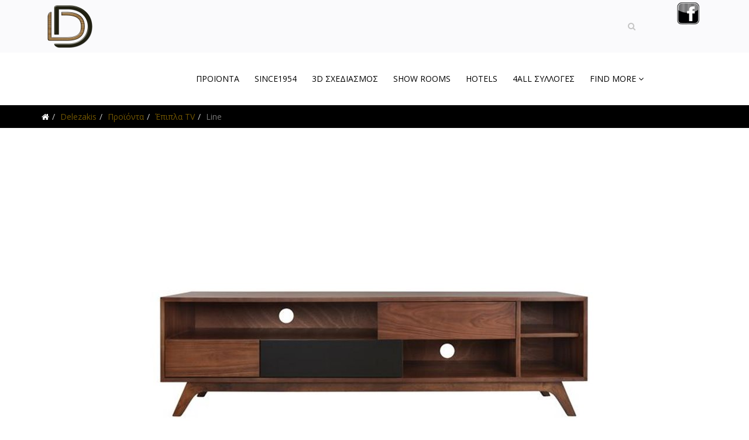

--- FILE ---
content_type: text/html; charset=utf-8
request_url: https://www.delezakis.gr/proionta-delezakis/epipla-tv/929-line
body_size: 58376
content:
<!DOCTYPE html>
<html xmlns="http://www.w3.org/1999/xhtml" xml:lang="el-gr" lang="el-gr" dir="ltr">
    <head>
        <meta http-equiv="X-UA-Compatible" content="IE=edge">
            <meta name="viewport" content="width=device-width, initial-scale=1">
                                <!-- head -->
                <base href="https://www.delezakis.gr/proionta-delezakis/epipla-tv/929-line" />
	<meta http-equiv="content-type" content="text/html; charset=utf-8" />
	<meta name="keywords" content="επιπλα σπιτιου οικονομικα, φθηνα λαμια, θεσσαλονικη προσφορες, lamia, stock, αθηνα, Δελαζακης, γραφείο, τραπεζαρίες, καναπέδες, μπουφέδες" />
	<meta name="rights" content="All Rights Reserved, Δελεζάκης Έπιλα" />
	<meta name="author" content="Super User" />
	<meta name="description" content="DELEZAKISfurniture1954 θέτει νέα πρότυπα στον κόσμο της διακόσμησης με ένα διακριτικό και προσωπικό ύφος, που αποτελεί την επιτομή της πολυτελούς διαβίωσης!" />
	<meta name="generator" content="Joomla! - Open Source Content Management" />
	<title>Line</title>
	<link href="/images/favicon.png" rel="shortcut icon" type="image/vnd.microsoft.icon" />
	<link href="https://www.delezakis.gr/component/search/?Itemid=728&amp;catid=114&amp;id=929&amp;format=opensearch" rel="search" title="Αναζήτηση Delezakis" type="application/opensearchdescription+xml" />
	<link href="https://cdn.jsdelivr.net/gh/fancyapps/fancybox@3.5.7/dist/jquery.fancybox.min.css" rel="stylesheet" type="text/css" />
	<link href="/plugins/content/jw_sig/jw_sig/tmpl/Classic/css/template.css?v=4.2" rel="stylesheet" type="text/css" />
	<link href="//fonts.googleapis.com/css?family=Open+Sans:300,300italic,regular,italic,600,600italic,700,700italic,800,800italic&amp;subset=latin" rel="stylesheet" type="text/css" />
	<link href="/templates/shaper_spectrum/css/bootstrap.min.css" rel="stylesheet" type="text/css" />
	<link href="/templates/shaper_spectrum/css/font-awesome.min.css" rel="stylesheet" type="text/css" />
	<link href="/templates/shaper_spectrum/css/legacy.css" rel="stylesheet" type="text/css" />
	<link href="/templates/shaper_spectrum/css/template.css" rel="stylesheet" type="text/css" />
	<link href="/templates/shaper_spectrum/css/presets/preset2.css" rel="stylesheet" class="preset" type="text/css" />
	<link href="/templates/shaper_spectrum/css/frontend-edit.css" rel="stylesheet" type="text/css" />
	<link href="/components/com_sppagebuilder/assets/css/animate.min.css" rel="stylesheet" type="text/css" />
	<link href="/components/com_sppagebuilder/assets/css/sppagebuilder.css" rel="stylesheet" type="text/css" />
	<link href="https://www.delezakis.gr/modules/mod_bt_contentslider/tmpl/css/btcontentslider.css" rel="stylesheet" type="text/css" />
	<style type="text/css">
body{font-family:Open Sans, sans-serif; font-size:14px; font-weight:normal; }h1{font-family:Open Sans, sans-serif; font-size:60px; font-weight:800; }h2{font-family:Open Sans, sans-serif; font-size:20px; font-weight:normal; }h3{font-family:Open Sans, sans-serif; font-size:20px; font-weight:normal; }h4{font-family:Open Sans, sans-serif; font-size:18px; font-weight:normal; }h5{font-family:Open Sans, sans-serif; font-size:16px; font-weight:normal; }.sp-megamenu-parent >li >a, .sp-megamenu-parent >li >span {
    color: #000000;
}
img {
    display: initial;
    max-width: 100%;
    height: auto;
}
#sp-bottom ul >li a {
    margin-right: 20px;
}
.sppb-slide-item-bg.sppb-slideshow-fullwidth-item-bg {
    padding-top: 280px;
    padding-bottom: 200px;
    height: 799px;
}
.sp-megamenu-parent >li >a, .sp-megamenu-parent >li >span {
    padding: 0 13px;
}
.sp-page-title {
    background-attachment: inherit;
}
.sp-page-title h2, .sp-page-title h3 {
    color: #9e9e9e;
}
div#n2-ss-9 .n2-style-4971f8a88e54465a00acfba60403b891-heading-active.n2-active {
    background: #f7c800;
}
#sp-bottom {
    padding: 25px 0px;
}
#sp-main-body {
    padding: 1px 0;
}
.breadcrumb {
    padding: 8px 1px;
    margin-bottom: 0px;
    margin-top: 0px;
    list-style: none;
    background-color: #000000;
    border-radius: 0px;
}
.view-category #sp-component, .view-article #sp-component {
    padding-right: 0px;
}
.bt-cs .bt-inner {
    padding: 0 5px;
}
.sp-module .sp-module-title {
    margin: 0 0 10px;
padding-top: 11px;
    font-size: 14px;
    font-weight: bold;
    text-transform: uppercase;
    line-height: 1;
}
.bt-cs .bt-inner .bt-title {
    color: #e0b600;
    text-transform: none;
}
.entry-header h2 {
    font-size: 25px;
    font-weight: normal;
}
.formResponsive input[type="submit"], .formResponsive button[type="submit"] {
    background-color: #f7c800;
    background-image: -ms-linear-gradient(top, #0088cc, #0055cc);
    background-image: -webkit-gradient(linear, 0 0, 0 100%, from(#0088cc), to(#0055cc));
    background-image: -webkit-linear-gradient(top, #f7c800, #f7c800);
    background-image: -o-linear-gradient(top, #0088cc, #0055cc);
    background-image: -moz-linear-gradient(top, #0088cc, #0055cc);
    background-image: linear-gradient(top, #0088cc, #0055cc);
    background-repeat: repeat-x;
    border-color: #0055cc #0055cc #003580;
    border-color: rgba(0, 0, 0, 0.1) rgba(0, 0, 0, 0.1) rgba(0, 0, 0, 0.25);
    filter: progid:dximagetransform.microsoft.gradient(startColorstr='#0088cc', endColorstr='#0055cc', GradientType=0);
    filter: progid:dximagetransform.microsoft.gradient(enabled=false);
    color: #ffffff;
    text-shadow: 0 -1px 0 rgba(0, 0, 0, 0.25);
}
.view-category #sp-main-body, .view-article #sp-main-body {
    padding-top: 25px;
}
hr {
    border-top: 1px solid #bcbcbc;
}
.view-article .sp-page-builder{
font-size: 14px
}
.sppb-carousel-arrow .fa-chevron-right {
    right: 50%;
    margin-right: -10px;
    color: #f8ce1e;
}
.sppb-carousel-arrow .fa-chevron-left {
    left: 50%;
    margin-left: -10px;
    color: #f8ce1e;
}
.sppb-carousel-indicators .active {
    margin: 0;
    width: 12px;
    height: 12px;
    background-color: #f7c907;
}
.sppb-carousel-indicators li {
    display: inline-block;
    width: 10px;
    height: 10px;
    margin: 1px;
    text-indent: -999px;
    border: 1px solid #f7c907;
    border-radius: 10px;
    cursor: pointer;
    background-color: #000 \9;
    background-color: rgba(0, 0, 0, 0);
}
.sp-megamenu-parent >li >a, .sp-megamenu-parent >li >span {
    font-weight: 500;
}
h1 {
    font-family: Open Sans, sans-serif;
    font-size: 30px;
    font-weight: 500;
}
@media screen and (max-width: 991px) {
.sp-module-content > .custom >p{display:none;}
#sp-menu{position:absolute!important;top: 0px;
    right: 10px;}
}@media (min-width: 1400px) {
.container {
max-width: 1140px;
}
}#sp-breadcrumbs{ background-color:#000000;color:#ffffff; }#sp-read-more{ background-color:#fafafc; }#sp-bottom{ background-color:#ffffff;color:#000000;padding:75px 0px; }#sp-bottom a{color:#292929;}#sp-footer{ background-color:#000000;color:#ffffff; }#btcontentslider135 .bt_handles{top: 0px !important;right: 5px !important}
		@media screen and (max-width: 480px){.bt-cs .bt-row{width:100%!important;}}
	</style>
	<script type="application/json" class="joomla-script-options new">{"csrf.token":"b064c218cd35a1bbfab87319e09aba2b","system.paths":{"root":"","base":""}}</script>
	<script src="/media/system/js/mootools-core.js?3543cec2c4d21e780c2c712820dbcb42" type="text/javascript"></script>
	<script src="/media/system/js/core.js?3543cec2c4d21e780c2c712820dbcb42" type="text/javascript"></script>
	<script src="/media/jui/js/jquery.min.js?3543cec2c4d21e780c2c712820dbcb42" type="text/javascript"></script>
	<script src="/media/jui/js/jquery-noconflict.js?3543cec2c4d21e780c2c712820dbcb42" type="text/javascript"></script>
	<script src="/media/jui/js/jquery-migrate.min.js?3543cec2c4d21e780c2c712820dbcb42" type="text/javascript"></script>
	<script src="https://cdn.jsdelivr.net/gh/fancyapps/fancybox@3.5.7/dist/jquery.fancybox.min.js" type="text/javascript"></script>
	<script src="/media/system/js/caption.js?3543cec2c4d21e780c2c712820dbcb42" type="text/javascript"></script>
	<script src="/templates/shaper_spectrum/js/bootstrap.min.js" type="text/javascript"></script>
	<script src="/templates/shaper_spectrum/js/jquery.sticky.js" type="text/javascript"></script>
	<script src="/templates/shaper_spectrum/js/main.js" type="text/javascript"></script>
	<script src="/templates/shaper_spectrum/js/frontend-edit.js" type="text/javascript"></script>
	<script src="/components/com_sppagebuilder/assets/js/jquery.parallax.js" type="text/javascript"></script>
	<script src="/components/com_sppagebuilder/assets/js/sppagebuilder.js" type="text/javascript"></script>
	<script src="https://www.delezakis.gr/modules/mod_bt_contentslider/tmpl/js/slides.js" type="text/javascript"></script>
	<script src="https://www.delezakis.gr/modules/mod_bt_contentslider/tmpl/js/default.js" type="text/javascript"></script>
	<script src="https://www.delezakis.gr/modules/mod_bt_contentslider/tmpl/js/jquery.easing.1.3.js" type="text/javascript"></script>
	<script type="text/javascript">

        (function($) {
            $(document).ready(function() {
                $.fancybox.defaults.i18n.en = {
                    CLOSE: 'Close',
                    NEXT: 'Next',
                    PREV: 'Previous',
                    ERROR: 'The requested content cannot be loaded.<br/>Please try again later.',
                    PLAY_START: 'Start slideshow',
                    PLAY_STOP: 'Pause slideshow',
                    FULL_SCREEN: 'Full screen',
                    THUMBS: 'Thumbnails',
                    DOWNLOAD: 'Download',
                    SHARE: 'Share',
                    ZOOM: 'Zoom'
                };
                $.fancybox.defaults.lang = 'en';
                $('a.fancybox-gallery').fancybox({
                    buttons: [
                        'slideShow',
                        'fullScreen',
                        'thumbs',
                        'share',
                        'download',
                        //'zoom',
                        'close'
                    ],
                    beforeShow: function(instance, current) {
                        if (current.type === 'image') {
                            var title = current.opts.$orig.attr('title');
                            current.opts.caption = (title.length ? '<b class="fancyboxCounter">Image ' + (current.index + 1) + ' of ' + instance.group.length + '</b>' + ' | ' + title : '');
                        }
                    }
                });
            });
        })(jQuery);
    jQuery(window).on('load',  function() {
				new JCaption('img.caption');
			});
var sp_preloader = '0';

var sp_gotop = '0';

var sp_offanimation = 'default';
jQuery(document).ready(function($){'use strict';
				$( '#sppb-addon-1550050263323' + ' .sppb-addon-accordion .sppb-panel-heading').removeClass('active');
				$( '#sppb-addon-1550050263323' + ' .sppb-addon-accordion .sppb-panel-collapse').hide();
			});jQuery(document).ready(function($){'use strict';
				$( '#sppb-addon-1525498499248' + ' .sppb-addon-accordion .sppb-panel-heading').removeClass('active');
				$( '#sppb-addon-1525498499248' + ' .sppb-addon-accordion .sppb-panel-collapse').hide();
			});
	</script>
	<meta property="og:url" content="https://www.delezakis.gr/proionta-delezakis/epipla-tv/929-line" />
	<meta property="og:type" content="article" />
	<meta property="og:title" content="Line" />
	<meta property="og:description" content="" />
	<meta property="og:image" content="https://www.delezakis.gr/images/proionta/epipla-tv/line/1-line-delezakis.jpg" />
	<meta property="og:image:width" content="600" />
	<meta property="og:image:height" content="315" />

                <!-- Global site tag (gtag.js) - Google Analytics -->
<script async src="https://www.googletagmanager.com/gtag/js?id=UA-96661478-2"></script>
<script>
  window.dataLayer = window.dataLayer || [];
  function gtag(){dataLayer.push(arguments);}
  gtag('js', new Date());

  gtag('config', 'UA-96661478-2');
</script>

                </head>
                <body class="site com-content view-article no-layout no-task itemid-728 el-gr ltr  sticky-header layout-fluid off-canvas-menu-init">

                    <div class="body-wrapper">
                        <div class="body-innerwrapper">
                            <header id="sp-header"><div class="container"><div class="row"><div id="sp-logo" class="col-5 col-md-4 col-lg-2 "><div class="sp-column "><div class="logo"><a href="/"><img class="sp-default-logo hidden-xs" src="/images/delezakis-area-logo.png" alt="Delezakis"><img class="sp-retina-logo hidden-xs" src="/images/delezakis-area-logo.png" alt="Delezakis" width="94" height="80"><img class="sp-default-logo visible-xs" src="/images/delezakis-area-logo.png" alt="Delezakis"></a></div></div></div><div id="sp-menu" class="col-7 col-md-8 col-lg-9 "><div class="sp-column "><div class="sp-module  pull-right spectrum-top-search"><div class="sp-module-content">
<div class="top-search-wrapper">
    <div class="icon-top-wrapper">
        <i class="fa fa-search search-open-icon" aria-hidden="true"></i>
        <i class="fa fa-times search-close-icon" aria-hidden="true"></i>
    </div>
</div> <!-- /.top-search-wrapper -->
<div class="top-search-input-wrap">
    <div class="top-search-overlay"></div>
    
    <form action="/proionta-delezakis/epipla-tv" method="post" role="search">
        <div class="search-wrap">
            <div class="search  pull-right spectrum-top-search">
                <div class="sp_search_input">
                    <label for="searchword-top" class="sr-only">Αναζήτηση</label>
                    <input
                        id="searchword-top"
                        name="searchword"
                        maxlength="200"
                        class="mod-search-searchword inputbox pull-right spectrum-top-search"
                        type="text"
                        size="20"
                        placeholder="Αναζήτηση..."
                        aria-label="Αναζήτηση"
                        value="" />
                    </div>                <input type="hidden" name="task" value="search" />
                <input type="hidden" name="option" value="com_search" />
                <input type="hidden" name="Itemid" value="728" />
            </div>
        </div>
    </form>
</div> <!-- /.top-search-input-wrap --></div></div>			<div class='sp-megamenu-wrapper'>
				<a id="offcanvas-toggler" class="visible-sm visible-xs" href="#"><i class="fa fa-bars"></i></a>
				<ul class="sp-megamenu-parent menu-fade hidden-sm hidden-xs"><li class="sp-menu-item"><a  href="/"  ></a></li><li class="sp-menu-item"><a  href="/proionta"  >ΠΡΟΪΟΝΤΑ</a></li><li class="sp-menu-item"><a  href="/since-1954"  >SINCE1954</a></li><li class="sp-menu-item"><a  href="/3d-sxediasmos"  >3D ΣΧΕΔΙΑΣΜΟΣ</a></li><li class="sp-menu-item"><a  href="/show-rooms"  >SHOW ROOMS</a></li><li class="sp-menu-item"><a  href="https://www.delezakis.gr/hotels-furniture-eu"  >HOTELS</a></li><li class="sp-menu-item"><a  href="https://www.delezakis.gr/proionta-delezakis/4all-sofas-collection"  >4All ΣΥΛΛΟΓΕΣ</a></li><li class="sp-menu-item sp-has-child"><a  href="javascript:void(0);"  >Find more</a><div class="sp-dropdown sp-dropdown-main sp-menu-right" style="width: 240px;"><div class="sp-dropdown-inner"><ul class="sp-dropdown-items"><li class="sp-menu-item"><a  href="/more/lifestyle"  >Lifestyle</a></li><li class="sp-menu-item"><a  href="/more/work-gallery"  >Work Gallery</a></li><li class="sp-menu-item"><a  href="/more/projects"  >Projects</a></li><li class="sp-menu-item"><a  href="/more/ypiresies"  >Υπηρεσίες</a></li><li class="sp-menu-item"><a  href="https://www.delezakis.gr/proionta-delezakis/prosfores"  >Προσφορές</a></li><li class="sp-menu-item"><a  href="/more/news-room"  >News room</a></li><li class="sp-menu-item"><a  href="https://www.delezakis.gr/production"  >Production</a></li><li class="sp-menu-item"><a  href="/more/online-shop"  >Online shop</a></li><li class="sp-menu-item"><a  href="/more/contact"  >Επικοινωνία</a></li></ul></div></div></li></ul>			</div>
		</div></div><div id="sp-topcustome" class="col-lg-1 d-none d-lg-block"><div class="sp-column "><div class="sp-module "><div class="sp-module-content">

<div class="custom"  >
	<p><a href="https://www.facebook.com/DelezakisFurniture1954/" target="_blank" rel="noopener noreferrer"> <img style="margin-top: 3px; display: block; margin-left: auto; margin-right: auto;" src="/images/facebook.png" alt="Εικονίδιο Facebook" /> </a></p></div>
</div></div></div></div></div></div></header><section id="sp-page-title"><div class="row"><div id="sp-title" class="col-lg-12 "><div class="sp-column "></div></div></div></section><section id="sp-breadcrumbs"><div class="container"><div class="row"><div id="sp-breadcrumb" class="col-lg-12 "><div class="sp-column "><div class="sp-module "><div class="sp-module-content">
<ol class="breadcrumb">
	<li><i class="fa fa-home"></i></li><li><a href="/" class="pathway">Delezakis</a></li><li><a href="https://www.delezakis.gr/proionta" class="pathway">Προϊόντα</a></li><li><a href="/proionta-delezakis/epipla-tv" class="pathway">Έπιπλα TV</a></li><li class="active">Line</li></ol>
</div></div></div></div></div></div></section><section id="sp-main-body"><div class="container"><div class="row"><div id="sp-component" class="col-lg-12 "><div class="sp-column "><div id="system-message-container">
	</div>
<article class="item item-page" itemscope itemtype="http://schema.org/Article">
	<meta itemprop="inLanguage" content="el-GR" />
	
	
		<div class="entry-image full-image"> <img
			 src="/images/proionta/epipla-tv/line/1-line-delezakis.jpg" alt="Line" itemprop="image"/> </div>

	<div class="entry-header">
		
					<h2 itemprop="name">
									Line							</h2>
											
			</div>

				
		
				
	
			<div itemprop="articleBody">
		 
<p>

<!-- JoomlaWorks "Simple Image Gallery" Plugin (v4.2) starts here -->

<ul id="sigFreeIdc7d3f54c5b" class="sigFreeContainer sigFreeClassic">
        <li class="sigFreeThumb">
        <a href="/images/proionta/epipla-tv/line/1-line-delezakis.jpg" class="sigFreeLink fancybox-gallery" style="width:189px;height:151px;" title="You are viewing the image with filename 1-line-delezakis.jpg" data-thumb="/cache/jw_sig/jw_sig_cache_c7d3f54c5b_1-line-delezakis.jpg" target="_blank" data-fancybox="galleryc7d3f54c5b">
            <img class="sigFreeImg" src="/plugins/content/jw_sig/jw_sig/includes/images/transparent.gif" alt="Click to enlarge image 1-line-delezakis.jpg" title="Click to enlarge image 1-line-delezakis.jpg" style="width:189px;height:151px;background-image:url('/cache/jw_sig/jw_sig_cache_c7d3f54c5b_1-line-delezakis.jpg');" />
        </a>
    </li>
        <li class="sigFreeThumb">
        <a href="/images/proionta/epipla-tv/line/2-line-delezakis.jpg" class="sigFreeLink fancybox-gallery" style="width:189px;height:151px;" title="You are viewing the image with filename 2-line-delezakis.jpg" data-thumb="/cache/jw_sig/jw_sig_cache_c7d3f54c5b_2-line-delezakis.jpg" target="_blank" data-fancybox="galleryc7d3f54c5b">
            <img class="sigFreeImg" src="/plugins/content/jw_sig/jw_sig/includes/images/transparent.gif" alt="Click to enlarge image 2-line-delezakis.jpg" title="Click to enlarge image 2-line-delezakis.jpg" style="width:189px;height:151px;background-image:url('/cache/jw_sig/jw_sig_cache_c7d3f54c5b_2-line-delezakis.jpg');" />
        </a>
    </li>
        <li class="sigFreeClear">&nbsp;</li>
</ul>


<!-- JoomlaWorks "Simple Image Gallery" Plugin (v4.2) ends here -->

</p>	</div>

	
		
			<div class="article-footer-wrap">
			<div class="article-footer-top">
									<div class="helix-social-share">
		<div class="helix-social-share-icon">
			<ul>
				
				<li>
					<div class="facebook" data-toggle="tooltip" data-placement="top" title="Share On Facebook">

						<a class="facebook" onClick="window.open('http://www.facebook.com/sharer.php?u=https://www.delezakis.gr/proionta-delezakis/epipla-tv/929-line','Facebook','width=600,height=300,left='+(screen.availWidth/2-300)+',top='+(screen.availHeight/2-150)+''); return false;" href="http://www.facebook.com/sharer.php?u=https://www.delezakis.gr/proionta-delezakis/epipla-tv/929-line">

							<i class="fa fa-facebook"></i>
						</a>

					</div>
				</li>
				<li>
					<div class="twitter"  data-toggle="tooltip" data-placement="top" title="Share On Twitter">
						
						<a class="twitter" onClick="window.open('http://twitter.com/share?url=https://www.delezakis.gr/proionta-delezakis/epipla-tv/929-line&amp;text=Line','Twitter share','width=600,height=300,left='+(screen.availWidth/2-300)+',top='+(screen.availHeight/2-150)+''); return false;" href="http://twitter.com/share?url=https://www.delezakis.gr/proionta-delezakis/epipla-tv/929-line&amp;text=Line">
							<i class="fa fa-twitter"></i>
						</a>

					</div>
				</li>
				<li>
					<div class="google-plus">
						<a class="gplus" data-toggle="tooltip" data-placement="top" title="Share On Google Plus" onClick="window.open('https://plus.google.com/share?url=https://www.delezakis.gr/proionta-delezakis/epipla-tv/929-line','Google plus','width=585,height=666,left='+(screen.availWidth/2-292)+',top='+(screen.availHeight/2-333)+''); return false;" href="https://plus.google.com/share?url=https://www.delezakis.gr/proionta-delezakis/epipla-tv/929-line" >
						<i class="fa fa-google-plus"></i></a>
					</div>
				</li>
				
				<li>
					<div class="linkedin">
						<a class="linkedin" data-toggle="tooltip" data-placement="top" title="Share On Linkedin" onClick="window.open('http://www.linkedin.com/shareArticle?mini=true&url=https://www.delezakis.gr/proionta-delezakis/epipla-tv/929-line','Linkedin','width=585,height=666,left='+(screen.availWidth/2-292)+',top='+(screen.availHeight/2-333)+''); return false;" href="http://www.linkedin.com/shareArticle?mini=true&url=https://www.delezakis.gr/proionta-delezakis/epipla-tv/929-line" >
							
						<i class="fa fa-linkedin-square"></i></a>
					</div>
				</li>
			</ul>
		</div>		
	</div> <!-- /.helix-social-share -->














			</div>
					</div>
		
	<ul class="pager pagenav">
	<li class="previous">
		<a class="hasTooltip" title="Nord" aria-label="Προηγούμενο άρθρο: Nord" href="/proionta-delezakis/epipla-tv/928-nord" rel="prev">
			<span class="icon-chevron-left" aria-hidden="true"></span> <span aria-hidden="true">Προηγούμενο</span>		</a>
	</li>
	<li class="next">
		<a class="hasTooltip" title="Soho" aria-label="Επόμενο άρθρο: Soho" href="/proionta-delezakis/epipla-tv/930-soho" rel="next">
			<span aria-hidden="true">Επόμενο</span> <span class="icon-chevron-right" aria-hidden="true"></span>		</a>
	</li>
</ul>
				
	
	
</article></div></div></div></div></section><section id="sp-info"><div class="container"><div class="row"><div id="sp-info" class="col-lg-12 "><div class="sp-column "><div class="sp-module "><div class="sp-module-content"><div class="mod-sppagebuilder  sp-page-builder" data-module_id="146">
	<div class="page-content">
		<div id="section-id-1525498499244" class="sppb-section  " ><div class="sppb-row-overlay"></div><div class="sppb-container-inner"><div class="sppb-row"><div class="sppb-col-md-12" id="column-wrap-id-1525498499245"><div id="column-id-1525498499245" class="sppb-column" ><div class="sppb-column-addons"><div id="sppb-addon-1525498499248" class="clearfix" ><div class="sppb-addon sppb-addon-accordion "><div class="sppb-addon-content"><div class="sppb-panel-group"><div class="sppb-panel sppb-panel-default"><div class="sppb-panel-heading active"><span class="sppb-toggle-direction"><i class="fa fa-plus-circle"></i></span><span class="sppb-panel-title"><i class="fa fa-shopping-basket"></i> Τρόποι παραγγελίας</span></div><div class="sppb-panel-collapse"><div class="sppb-panel-body">											A&nu;&alpha;&gamma;&nu;&omega;&rho;ί&zeta;&omicron;&nu;&tau;&alpha;&sigmaf; &tau;&eta;&nu; &iota;&delta;&iota;&alpha;&iota;&tau;&epsilon;&rho;ό&tau;&eta;&tau;&alpha; &tau;&eta;&sigmaf; &alpha;&gamma;&omicron;&rho;ά&sigmaf; &tau;&omega;&nu; &pi;&rho;&omicron;ϊό&nu;&tau;&omega;&nu; &mu;&alpha;&sigmaf; &mu;έ&sigma;&omega; &tau;&omicron;&upsilon; &delta;&iota;&alpha;&delta;&iota;&kappa;&tau;ύ&omicron;&upsilon;, &lambda;ό&gamma;&omicron; &tau;&eta;&sigmaf; &mu;&epsilon;&gamma;ά&lambda;&eta;&sigmaf; &pi;&alpha;&rho;&alpha;&mu;&epsilon;&tau;&rho;&omicron;&pi;&omicron;ί&eta;&sigma;&eta;&sigmaf; &tau;&omega;&nu; &delta;&iota;&alpha;&sigma;&tau;ά&sigma;&epsilon;&omega;&nu;, &tau;&omega;&nu; &upsilon;&lambda;&iota;&kappa;ώ&nu;, &tau;&omega;&nu; &upsilon;&phi;&alpha;&sigma;&mu;ά&tau;&omega;&nu; &kappa;&alpha;&iota; &tau;&omega;&nu; &phi;&iota;&nu;&iota;&rho;&iota;&sigma;&mu;ά&tau;&omega;&nu;, &sigma;&alpha;&sigmaf; &delta;ί&nu;&omicron;&upsilon;&mu;&epsilon; &tau;&eta; &delta;&upsilon;&nu;&alpha;&tau;ό&tau;&eta;&tau;&alpha; &nu;&alpha; &pi;&rho;&alpha;&gamma;&mu;&alpha;&tau;&omicron;&pi;&omicron;&iota;ή&sigma;&epsilon;&tau;&epsilon; &tau;&eta;&nu; &pi;&alpha;&rho;&alpha;&gamma;&gamma;&epsilon;&lambda;ί&alpha; &sigma;&alpha;&sigmaf; <br />&Tau;&Eta;&Lambda;&Epsilon;&Phi;&Omega;&Nu;&Iota;&Kappa;&Alpha;... &Sigma;&Epsilon; &Tau;&Epsilon;&Sigma;&Sigma;&Epsilon;&Rho;&Alpha; &Alpha;&Pi;&Lambda;&Alpha; &Beta;&Eta;&Mu;&Alpha;&Tau;&Alpha;.<br /><br />
<ol>
<li>&Pi;&epsilon;&rho;&iota;&eta;&gamma;&eta;&theta;&epsilon;ί&tau;&epsilon; online &kappa;&alpha;&iota; &epsilon;&sigma;&tau;&iota;ά&sigma;&tau;&epsilon; &sigma;&tau;&omicron; &pi;&rho;&omicron;ϊό&nu; &pi;&omicron;&upsilon; &sigma;&alpha;&sigmaf; &epsilon;&nu;&delta;&iota;&alpha;&phi;έ&rho;&epsilon;&iota;!</li>
<li>&Epsilon;&pi;&iota;&kappa;&omicron;&iota;&nu;&omega;&nu;ή&sigma;&tau;&epsilon; &mu;&alpha;&zeta;ί &mu;&alpha;&sigmaf; &gamma;&iota;&alpha; &tau;&iota;&mu;έ&sigmaf; &kappa;&alpha;&iota; &gamma;&iota;&alpha; &omicron;&pi;&omicron;&iota;&alpha;&delta;ή&pi;&omicron;&tau;&epsilon; &epsilon;&pi;&iota;&pi;&lambda;έ&omicron;&nu; &pi;&lambda;&eta;&rho;&omicron;&phi;&omicron;&rho;ί&alpha; ή &delta;&iota;&epsilon;&upsilon;&kappa;&rho;ί&nu;&iota;&sigma;&eta;!</li>
<li>&Epsilon;&pi;ί&sigma;&kappa;&epsilon;&psi;&eta; &kappa;&alpha;&tau;ό&pi;&iota;&nu; &rho;&alpha;&nu;&tau;&epsilon;&beta;&omicron;ύ &sigma;&tau;&omicron; &chi;ώ&rho;&omicron; &sigma;&alpha;&sigmaf; &gamma;&iota;&alpha; &delta;&epsilon;&iota;&gamma;&mu;&alpha;&tau;&iota;&sigma;&mu;ό &tau;&omega;&nu; &upsilon;&phi;&alpha;&sigma;&mu;ά&tau;&omega;&nu;, &tau;&omega;&nu; &phi;&iota;&nu;&iota;&rho;&iota;&sigma;&mu;ά&tau;&omega;&nu;, &tau;&eta;&nu; &epsilon;&pi;&iota;&lambda;&omicron;&gamma;ή &upsilon;&lambda;&iota;&kappa;ώ&nu; &kappa;&alpha;&iota; &tau;&eta;&nu; &lambda;ή&psi;&eta; &tau;&omega;&nu; &delta;&iota;&alpha;&sigma;&tau;ά&sigma;&epsilon;&omega;&nu;.</li>
<li>&Omicron;&lambda;&omicron;&kappa;&lambda;ή&rho;&omega;&sigma;&eta; &tau;&eta;&sigmaf; &pi;&alpha;&rho;&alpha;&gamma;&gamma;&epsilon;&lambda;ί&alpha;&sigmaf; &kappa;&alpha;&iota; &omicron;&rho;&iota;&sigma;&mu;ό&sigmaf; &chi;&rho;ό&nu;&omicron;&upsilon; &pi;&alpha;&rho;ά&delta;&omicron;&sigma;&eta;&sigmaf;.</li>
</ol>
&nbsp;&nbsp;&nbsp;&nbsp;&nbsp;&nbsp; &nbsp;<br /><strong>&Epsilon;&xi;&upsilon;&pi;&eta;&rho;έ&tau;&eta;&sigma;&eta; &Pi;&epsilon;&lambda;&alpha;&tau;ώ&nu;</strong> <br />&Kappa;&alpha;&lambda;ώ&nu;&tau;&alpha;&sigmaf; &sigma;&tau;&omicron; &tau;&eta;&lambda;. &Alpha;&Mu;&Epsilon;&Sigma;&Eta;&Sigma; &epsilon;&pi;&iota;&kappa;&omicron;&iota;&nu;&omega;&nu;ί&alpha;&sigmaf; 6976 988 289 &kappa;&alpha;&theta;&eta;&mu;&epsilon;&rho;&iota;&nu;ά 10:00 - 21:00<br />ή &sigma;&tau;&alpha; &tau;&eta;&lambda;. 22310 28002 &amp; 2111 987 288&nbsp; &Delta;&epsilon;&upsilon;&tau;έ&rho;&alpha; έ&omega;&sigmaf; &Pi;&alpha;&rho;&alpha;&sigma;&kappa;&epsilon;&upsilon;ή 10:00 - 16:00 <br /><br />&Alpha;&nu; &beta;&rho;ί&sigma;&kappa;&epsilon;&sigma;&tau;&epsilon; &sigma;&epsilon; &sigma;&eta;&mu;&epsilon;ί&omicron; ό&pi;&omicron;&upsilon; &delta;&epsilon;&nu; &epsilon;ί&nu;&alpha;&iota; &epsilon;&phi;&iota;&kappa;&tau;ή &eta; &epsilon;&pi;ί&sigma;&kappa;&epsilon;&psi;&eta; &sigma;&tau;&omicron; &chi;ώ&rho;&omicron; &sigma;&alpha;&sigmaf;, &upsilon;&pi;ά&rho;&chi;&epsilon;&iota; &eta; &delta;&upsilon;&nu;&alpha;&tau;ό&tau;&eta;&tau;&alpha; &nu;&alpha; &sigma;&alpha;&sigmaf; &alpha;&pi;&omicron;&sigma;&tau;&epsilon;ί&lambda;&omicron;&upsilon;&mu;&epsilon; &delta;&omega;&rho;&epsilon;ά&nu; &tau;&alpha; &omicron;&lambda;&omicron;&kappa;&lambda;&eta;&rho;&omega;&mu;έ&nu;&alpha; &sigma;&epsilon;&tau; &delta;&epsilon;&iota;&gamma;&mu;ά&tau;&omega;&nu;, <br />"Kit Sample boxes"...<br />(&Delta;&Epsilon;&Iota;&Tau;&Epsilon; &Pi;&Epsilon;&Rho;&Iota;&Sigma;&Sigma;&Omicron;&Tau;&Epsilon;&Rho;&Alpha; &Sigma;&Tau;&Omicron;&Upsilon;&Sigma; &Tau;&Rho;&Omicron;&Pi;&Omicron;&Upsilon;&Sigma; &Delta;&Epsilon;&Iota;&Gamma;&Mu;&Alpha;&Tau;&Iota;&Sigma;&Mu;&Omicron;&Upsilon;)</div></div></div><div class="sppb-panel sppb-panel-default"><div class="sppb-panel-heading"><span class="sppb-toggle-direction"><i class="fa fa-plus-circle"></i></span><span class="sppb-panel-title"><i class="fa fa-inbox"></i> Τρόποι δειγματισμού</span></div><div class="sppb-panel-collapse" style="display: none;"><div class="sppb-panel-body"><p>&Alpha;&nu; &beta;&rho;ί&sigma;&kappa;&epsilon;&sigma;&tau;&epsilon; &sigma;&epsilon; &sigma;&eta;&mu;&epsilon;ί&omicron; ό&pi;&omicron;&upsilon; &delta;&epsilon;&nu; &epsilon;ί&nu;&alpha;&iota; &epsilon;&phi;&iota;&kappa;&tau;ή &eta; &epsilon;&pi;ί&sigma;&kappa;&epsilon;&psi;&eta; &sigma;&tau;&omicron; &chi;ώ&rho;&omicron; &sigma;&alpha;&sigmaf; ή &sigma;&tau;&omicron; &kappa;&alpha;&tau;ά&sigma;&tau;&eta;&mu;&alpha; &mu;&alpha;&sigmaf;.<br /><br />&Tau;ό&tau;&epsilon;... &Alpha;&nu;&alpha;&kappa;&alpha;&lambda;ύ&psi;&tau;&epsilon; &tau;&omicron; ''<strong>KIT SAMPLE BOX</strong>'' <br />Έ&nu;&alpha; &nu;έ&omicron; &kappa;&alpha;&iota;&nu;&omicron;&tau;ό&mu;&omicron; &epsilon;&rho;&gamma;&alpha;&lambda;&epsilon;ί&omicron; &delta;&epsilon;&iota;&gamma;&mu;&alpha;&tau;&iota;&sigma;&mu;&omicron;ύ, &alpha;&phi;&iota;&epsilon;&rho;&omega;&mu;έ&nu;&omicron; &sigma;&epsilon; &epsilon;&sigma;ά&sigmaf;...<br /><br />&Xi;&epsilon;&kappa;&iota;&nu;ώ&nu;&tau;&alpha;&sigmaf; &alpha;&pi;ό &mu;&iota;&alpha; &iota;&delta;έ&alpha;, &mu;&iota;&alpha; &pi;&rho;ό&tau;&alpha;&sigma;&eta; ή &alpha;&pi;&lambda;ά &alpha;&pi;ό &tau;&omicron; &mu;&eta;&delta;έ&nu;, &mu;&pi;&omicron;&rho;&omicron;ύ&mu;&epsilon; &nu;&alpha; &kappa;ά&nu;&omicron;&upsilon;&mu;&epsilon; &tau;&eta;&nu; &delta;&iota;&alpha;&delta;&iota;&kappa;&alpha;&sigma;ί&alpha; &delta;&iota;&alpha;&sigma;&kappa;έ&delta;&alpha;&sigma;&eta; &gamma;&iota;&alpha; &epsilon;&sigma;ά&sigmaf; &mu;&epsilon; &tau;&omicron;&upsilon;&sigmaf; &pi;&iota;&omicron; &epsilon;&xi;&epsilon;&lambda;&iota;&gamma;&mu;έ&nu;&omicron;&upsilon;&sigmaf; &tau;&rho;ό&pi;&omicron;&upsilon;&sigmaf; &delta;&epsilon;&iota;&gamma;&mu;&alpha;&tau;&iota;&sigma;&mu;&omicron;ύ.<br />&Sigma;&alpha;&sigmaf; &alpha;&pi;&omicron;&sigma;&tau;έ&lambda;&lambda;&omicron;&upsilon;&mu;&epsilon; έ&nu;&alpha; &omicron;&lambda;&omicron;&kappa;&lambda;&eta;&rho;&omega;&mu;έ&nu;&omicron; &sigma;&epsilon;&tau; &delta;&epsilon;&iota;&gamma;&mu;ά&tau;&omega;&nu;, &sigma;&epsilon; &mu;&iota;&alpha; &kappa;&alpha;&sigma;&epsilon;&tau;ί&nu;&alpha;, &pi;&omicron;&upsilon; &pi;&epsilon;&rho;&iota;&lambda;&alpha;&mu;&beta;ά&nu;&epsilon;&iota; &mu;&iota;&alpha; &mu;&epsilon;&gamma;ά&lambda;&eta; &pi;&omicron;&iota;&kappa;&iota;&lambda;ί&alpha; &lambda;&epsilon;&pi;&tau;&omicron;&mu;&epsilon;&rho;&epsilon;&iota;ώ&nu; &tau;&omega;&nu; &upsilon;&lambda;&iota;&kappa;ώ&nu; &kappa;&alpha;&iota; &tau;&omega;&nu; &phi;&iota;&nu;&iota;&rho;&iota;&sigma;&mu;ά&tau;&omega;&nu; &mu;&epsilon; &tau;&alpha; &omicron;&pi;&omicron;ί&alpha; &theta;&alpha; &sigma;&upsilon;&nu;&theta;έ&sigma;&epsilon;&tau;&epsilon; &alpha;&pi;&omicron;&kappa;&lambda;&epsilon;&iota;&sigma;&tau;&iota;&kappa;&omicron;ύ&sigmaf; &sigma;&upsilon;&nu;&delta;&upsilon;&alpha;&sigma;&mu;&omicron;ύ&sigmaf;.<br /><br />&Tau;&alpha; &kappa;&omicron;&upsilon;&tau;&iota;ά &delta;&epsilon;&iota;&gamma;&mu;ά&tau;&omega;&nu; &kappa;&alpha;&lambda;ύ&pi;&tau;&omicron;&upsilon;&nu; ό&lambda;&epsilon;&sigmaf; &tau;&iota;&sigmaf; &sigma;&upsilon;&lambda;&lambda;&omicron;&gamma;έ&sigmaf; &mu;&alpha;&sigmaf; &kappa;&alpha;&iota; &pi;&epsilon;&rho;&iota;έ&chi;&omicron;&upsilon;&nu; &delta;&epsilon;ί&gamma;&mu;&alpha;&tau;&alpha; ύ&phi;&alpha;&nu;&sigma;&eta;&sigmaf; &amp; &chi;&rho;&omega;&mu;ά&tau;&omega;&nu; &tau;&omega;&nu; &upsilon;&phi;&alpha;&sigma;&mu;ά&tau;&omega;&nu;, &chi;&rho;&omega;&mu;&alpha;&tau;&omicron;&lambda;ό&gamma;&iota;&alpha; &xi;ύ&lambda;&omega;&nu; &kappa;&alpha;&iota; &tau;&omicron;&mu;έ&sigmaf; &tau;&omega;&nu; &alpha;&phi;&rho;&omega;&delta;ώ&nu; &upsilon;&lambda;&iota;&kappa;ώ&nu; &tau;&omega;&nu; &kappa;&alpha;&theta;&iota;&sigma;&mu;ά&tau;&omega;&nu; &omicron;&pi;&omicron;ύ &eta; &sigma;&kappa;&lambda;&eta;&rho;ό&tau;&eta;&tau;&alpha; &tau;&omicron;&upsilon; &kappa;&alpha;&theta;ί&sigma;&mu;&alpha;&tau;&omicron;&sigmaf; &mu;&pi;&omicron;&rho;&epsilon;ί &nu;&alpha; &pi;&rho;&omicron;&sigma;&alpha;&rho;&mu;&omicron;&sigma;&tau;&epsilon;ί &kappa;&alpha;&tau;' &epsilon;&pi;&iota;&lambda;&omicron;&gamma;ή &sigma;&alpha;&sigmaf;..<br /><br />&Tau;&alpha; &mu;ί&nu;&iota; &pi;&alpha;&kappa;έ&tau;&alpha; &delta;&epsilon;&iota;&gamma;&mu;ά&tau;&omega;&nu; &alpha;&pi;&omicron;&sigma;&tau;έ&lambda;&lambda;&omicron;&nu;&tau;&alpha;&iota; &pi;&alpha;&nu;&epsilon;&lambda;&lambda;&alpha;&delta;&iota;&kappa;ά, <strong>&delta;&omega;&rho;&epsilon;ά&nu;</strong> &alpha;&pi;ό &kappa;&alpha;&iota; &pi;&rho;&omicron;&sigmaf; &epsilon;&mu;ά&sigmaf;... &gamma;&iota;&alpha; &delta;&epsilon;&iota;&gamma;&mu;&alpha;&tau;&iota;&sigma;&mu;ό &tau;&omega;&nu; &upsilon;&phi;&alpha;&sigma;&mu;ά&tau;&omega;&nu; - &phi;&iota;&nu;&iota;&rho;&iota;&sigma;&mu;ά&tau;&omega;&nu; &kappa;&alpha;&iota; &tau;&omega;&nu; &upsilon;&lambda;&iota;&kappa;ώ&nu; &tau;&omega;&nu; &pi;&rho;&omicron;ϊό&nu;&tau;&omega;&nu; &mu;&alpha;&sigmaf;.<br /><br />&Kappa;&alpha;&lambda;έ&sigma;&tau;&epsilon; &mu;&alpha;&sigmaf; &sigma;&tau;&omicron; 6976 988 289 &gamma;&iota;&alpha; &nu;&alpha; &mu;ά&theta;&epsilon;&tau;&epsilon; &pi;&epsilon;&rho;&iota;&sigma;&sigma;ό&tau;&epsilon;&rho;&alpha; &kappa;&alpha;&iota; &nu;&alpha; &alpha;&nu;&alpha;&kappa;&alpha;&lambda;ύ&psi;&epsilon;&tau;&epsilon; &tau;&alpha; ''Kit Sample boxes'' <br />&Delta;&iota;&alpha;&tau;ί&theta;&epsilon;&tau;&alpha;&iota; &delta;&omega;&rho;&epsilon;ά&nu; &kappa;&alpha;&iota; &sigma;&epsilon; &Alpha;&rho;&chi;&iota;&tau;έ&kappa;&tau;&omicron;&nu;&epsilon;&sigmaf;, &Sigma;&chi;&epsilon;&delta;&iota;&alpha;&sigma;&tau;έ&sigmaf; &kappa;&alpha;&iota; &delta;&iota;&alpha;&kappa;&omicron;&sigma;&mu;&eta;&tau;έ&sigmaf;.<br /><br /><img class="" src="/images/tropoi-deigmatismou-delezakis.jpg" alt="" width="1140" height="210" /></p></div></div></div><div class="sppb-panel sppb-panel-default"><div class="sppb-panel-heading"><span class="sppb-toggle-direction"><i class="fa fa-plus-circle"></i></span><span class="sppb-panel-title"><i class="fa fa-sun-o"></i> Εξυπηρέτηση πελατών</span></div><div class="sppb-panel-collapse" style="display: none;"><div class="sppb-panel-body">			Ά&rho;&iota;&sigma;&tau;&eta; &Epsilon;&xi;&upsilon;&pi;&eta;&rho;έ&tau;&eta;&sigma;&eta; &Pi;&epsilon;&lambda;&alpha;&tau;ώ&nu; - &Delta;έ&sigma;&mu;&epsilon;&upsilon;&sigma;&eta; Ά&mu;&epsilon;&sigma;&eta;&sigmaf; &Alpha;&nu;&tau;&alpha;&pi;ό&kappa;&rho;&iota;&sigma;&eta;&sigmaf; <br />&Pi;&alpha;&rho;έ&chi;&omicron;&upsilon;&mu;&epsilon;&nbsp; &epsilon;&kappa;&tau;&epsilon;&tau;&alpha;&mu;έ&nu;&eta; &kappa;&alpha;&iota; &pi;&omicron;&lambda;&upsilon;&sigma;ύ&nu;&theta;&epsilon;&tau;&eta; &epsilon;&xi;&upsilon;&pi;&eta;&rho;έ&tau;&eta;&sigma;&eta; &pi;&alpha;&nu;&epsilon;&lambda;&lambda;&alpha;&delta;&iota;&kappa;ά &pi;&omicron;&upsilon; &pi;&epsilon;&rho;&iota;&lambda;&alpha;&mu;&beta;ά&nu;&epsilon;&iota;: <br /><br />
<ol style="list-style-type: lower-roman;">
<li>&upsilon;&pi;&eta;&rho;&epsilon;&sigma;ί&epsilon;&sigmaf; 3D &sigma;&chi;&epsilon;&delta;&iota;&alpha;&sigma;&mu;&omicron;ύ.</li>
<li>&sigma;&upsilon;&mu;&beta;&omicron;&upsilon;&lambda;&epsilon;&upsilon;&tau;&iota;&kappa;έ&sigmaf; &upsilon;&pi;&eta;&rho;&epsilon;&sigma;ί&epsilon;&sigmaf; &amp; &pi;&lambda;&eta;&rho;&omicron;&phi;&omicron;&rho;ί&epsilon;&sigmaf; &gamma;&iota;&alpha; &tau;&alpha; &pi;&rho;&omicron;ϊό&nu;&tau;&alpha;.</li>
<li>&delta;&iota;&alpha;&tau;ή&rho;&eta;&sigma;&eta; &sigma;&upsilon;&nu;έ&pi;&epsilon;&iota;&alpha;&sigmaf; &sigma;&tau;&omicron;&nu; &chi;&rho;&omicron;&nu;&iota;&kappa;ό &kappa;ύ&kappa;&lambda;&omicron; &tau;&eta;&sigmaf; &pi;&alpha;&rho;&alpha;&gamma;&gamma;&epsilon;&lambda;ί&alpha;&sigmaf;.</li>
<li>&pi;&lambda;&eta;&rho;ό&tau;&eta;&tau;&alpha; &pi;&alpha;&rho;&alpha;&gamma;&gamma;&epsilon;&lambda;&iota;ώ&nu;.</li>
<li>&pi;&alpha;&rho;&alpha;&delta;ό&sigma;&epsilon;&iota;&sigmaf; &chi;&omega;&rho;ί&sigmaf; &kappa;&alpha;&theta;&upsilon;&sigma;&tau;έ&rho;&eta;&sigma;&eta;.</li>
<li>ά&rho;&iota;&sigma;&tau;&eta; &pi;&omicron;&iota;ό&tau;&eta;&tau;&alpha; &amp; &kappa;&alpha;&tau;ά&sigma;&tau;&alpha;&sigma;&eta; &tau;&omega;&nu; &pi;&rho;&omicron;ϊό&nu;&tau;&omega;&nu; &kappa;&alpha;&tau;ά &tau;&eta;&nu; &pi;&alpha;&rho;ά&delta;&omicron;&sigma;ή &tau;&omicron;&upsilon;&sigmaf; &sigma;&tau;&omicron;&nu; &pi;&epsilon;&lambda;ά&tau;&eta;.</li>
<li>&tau;&epsilon;&chi;&nu;&iota;&kappa;ή &upsilon;&pi;&omicron;&sigma;&tau;ή&rho;&iota;&xi;&eta; &mu;&epsilon;&tau;ά &tau;&eta;&nu; &pi;ώ&lambda;&eta;&sigma;&eta;.</li>
<li>&kappa;&alpha;&theta;ώ&sigmaf; &kappa;&alpha;&iota; &mu;ί&alpha; &sigma;&epsilon;&iota;&rho;ά ά&lambda;&lambda;&omega;&nu; &kappa;&alpha;&iota;&nu;&omicron;&tau;ό&mu;&omega;&nu; &upsilon;&pi;&eta;&rho;&epsilon;&sigma;&iota;ώ&nu; &kappa;&alpha;&iota; &mu;&epsilon;&theta;ό&delta;&omega;&nu; &pi;&omega;&lambda;ή&sigma;&epsilon;&omega;&nu; &kappa;&alpha;&iota; &delta;&iota;&alpha;&nu;&omicron;&mu;ή&sigmaf; &tau;&omega;&nu; &pi;&rho;&omicron;ϊό&nu;&tau;&omega;&nu; &mu;&alpha;&sigmaf;.</li>
</ol>
<br />&Eta; &epsilon;&xi;&upsilon;&pi;&eta;&rho;έ&tau;&eta;&sigma;&eta; &pi;&rho;&iota;&nu; &amp; &mu;&epsilon;&tau;ά &tau;&eta;&nu; &alpha;&gamma;&omicron;&rho;ά &tau;&omega;&nu; &pi;&rho;&omicron;ϊό&nu;&tau;&omega;&nu; &alpha;&pi;&omicron;&tau;&epsilon;&lambda;&epsilon;ί έ&nu;&alpha; &alpha;&pi;ό &tau;&alpha; &pi;&iota;&omicron; &sigma;&eta;&mu;&alpha;&nu;&tau;&iota;&kappa;ά &sigma;&eta;&mu;&epsilon;ί&alpha; &alpha;&nu;ά&pi;&tau;&upsilon;&xi;&eta;&sigmaf;, &omicron;&pi;&omicron;ύ &delta;ί&nu;&omicron;&upsilon;&mu;&epsilon; έ&mu;&phi;&alpha;&sigma;&eta; &sigma;&tau;&eta;&nu; &pi;&lambda;ή&rho;&eta; &kappa;ά&lambda;&upsilon;&psi;&eta; &tau;&omega;&nu; &pi;&rho;&omicron;&sigma;&delta;&omicron;&kappa;&iota;ώ&nu; &tau;&omicron;&upsilon; &pi;&epsilon;&lambda;ά&tau;&eta;. <br />&Theta;&alpha; &pi;&epsilon;&rho;&iota;&mu;έ&nu;&omicron;&upsilon;&mu;&epsilon; &tau;&omicron;&upsilon;&sigmaf; &pi;&epsilon;&lambda;ά&tau;&epsilon;&sigmaf; &mu;&alpha;&sigmaf;, &alpha;&lambda;&lambda;ά &alpha;&upsilon;&tau;&omicron;ί &delta;&epsilon;&nu; &theta;&alpha; &pi;&epsilon;&rho;&iota;&mu;έ&nu;&omicron;&upsilon;&nu; &pi;&omicron;&tau;έ &epsilon;&mu;ά&sigmaf;!<br />&Epsilon;&pi;&iota;&kappa;&omicron;&iota;&nu;&omega;&nu;ή&sigma;&tau;&epsilon; &mu;&alpha;&zeta;ί &mu;&alpha;&sigmaf;, &gamma;&iota;&alpha; &rho;&alpha;&nu;&tau;&epsilon;&beta;&omicron;ύ &sigma;&tau;&omicron; &chi;ώ&rho;&omicron; &sigma;&alpha;&sigmaf; ή &sigma;&tau;&alpha; &kappa;&alpha;&tau;&alpha;&sigma;&tau;ή&mu;&alpha;&tau;&alpha; &mu;&alpha;&sigmaf;.<br /><br />&Kappa;&alpha;&lambda;ώ&nu;&tau;&alpha;&sigmaf; &sigma;&tau;&omicron; &tau;&eta;&lambda;. <strong>&Alpha;&Mu;&Epsilon;&Sigma;&Eta;&Sigma;</strong> &epsilon;&pi;&iota;&kappa;&omicron;&iota;&nu;&omega;&nu;ί&alpha;&sigmaf; 6976 988 289 &kappa;&alpha;&theta;&eta;&mu;&epsilon;&rho;&iota;&nu;ά 10:00 - 21:00<br />ή &sigma;&tau;&alpha; &tau;&eta;&lambda;. 22310 28002 &amp; 2111 987 288&nbsp; &Delta;&epsilon;&upsilon;&tau;έ&rho;&alpha; έ&omega;&sigmaf; &Pi;&alpha;&rho;&alpha;&sigma;&kappa;&epsilon;&upsilon;ή 10:00 - 16:00</div></div></div></div></div></div><style type="text/css">@media (min-width: 768px) and (max-width: 991px) {#sppb-addon-1525498499248 {}}@media (max-width: 767px) {#sppb-addon-1525498499248 {}}</style></div></div></div></div></div></div></div><style type="text/css">.sp-page-builder .page-content #section-id-1488793723133{padding:0 0px 0 0px;margin:0px 0px 0px 0px;}.sp-page-builder .page-content #section-id-1525498499244{padding:0px 0px 50px 0px;margin:0px 0px 0px 0px;}</style>	</div>
</div>
</div></div></div></div></div></div></section><section id="sp-read-more"><div class="container"><div class="row"><div id="sp-readmore" class="col-lg-12 "><div class="sp-column "><div class="sp-module "><h3 class="sp-module-title">Δειτε επισης</h3><div class="sp-module-content"><div id="btcontentslider135" style="display:none;width:auto" class="bt-cs">
			<div class="slides_container" style="width:auto;">

			<div class="slide" style="width:auto">
					<div class="bt-row bt-row-first"  style="width:20%" >
				<div class="bt-inner">
								
										<a class="bt-title" target="_parent"
						title="Cilo"
						href="/proionta-delezakis/trapezakia/241-cilo"> Cilo </a><br />
															<div class="bt-center">
					<a target="_parent"
						class="bt-image-link"
						title="Cilo" href="/proionta-delezakis/trapezakia/241-cilo">
						<img  src="https://www.delezakis.gr/cache/mod_bt_contentslider/c8a30f412a9f8b3d766ffd7752f8c2c4-cilo-1-delezakis.jpg" alt="Cilo"  style="width:228px;" title="Cilo" />
					</a>
					</div>
										
					
					
				</div>
				<!--end bt-inner -->
			</div>
			<!--end bt-row -->
									<div class="bt-row "  style="width:20%" >
				<div class="bt-inner">
								
										<a class="bt-title" target="_parent"
						title="Mnt 43"
						href="/proionta-delezakis/trapezakia/202-mnt-43"> Mnt 43 </a><br />
															<div class="bt-center">
					<a target="_parent"
						class="bt-image-link"
						title="Mnt 43" href="/proionta-delezakis/trapezakia/202-mnt-43">
						<img  src="https://www.delezakis.gr/cache/mod_bt_contentslider/1928c7ec62bf1ee30e9514775ede584b-mnt43-1-delezakis.png" alt="Mnt 43"  style="width:228px;" title="Mnt 43" />
					</a>
					</div>
										
					
					
				</div>
				<!--end bt-inner -->
			</div>
			<!--end bt-row -->
									<div class="bt-row "  style="width:20%" >
				<div class="bt-inner">
								
										<a class="bt-title" target="_parent"
						title="Itaca"
						href="/proionta-delezakis/kanapedes/1249-itaca"> Itaca </a><br />
															<div class="bt-center">
					<a target="_parent"
						class="bt-image-link"
						title="Itaca" href="/proionta-delezakis/kanapedes/1249-itaca">
						<img  src="https://www.delezakis.gr/cache/mod_bt_contentslider/f8bca6629235baebd4fb093c5d8fc596-kanapes-delezakis-lamia-itaca-1.jpg" alt="Itaca"  style="width:228px;" title="Itaca" />
					</a>
					</div>
										
					
					
				</div>
				<!--end bt-inner -->
			</div>
			<!--end bt-row -->
									<div class="bt-row "  style="width:20%" >
				<div class="bt-inner">
								
										<a class="bt-title" target="_parent"
						title="Loft bed M/18 storage box από €1490,00 κομπλέ"
						href="/proionta-delezakis/krevatokamares/1476-loft-bed-m-18-storage-box-apo-1490-00-komple"> Loft bed M/18 storage box από €1490,00 κομπλέ... </a><br />
															<div class="bt-center">
					<a target="_parent"
						class="bt-image-link"
						title="Loft bed M/18 storage box από €1490,00 κομπλέ" href="/proionta-delezakis/krevatokamares/1476-loft-bed-m-18-storage-box-apo-1490-00-komple">
						<img  src="https://www.delezakis.gr/cache/mod_bt_contentslider/87b0e9e46016973458b32ddddb6c19c7-01_front.jpg" alt="Loft bed M/18 storage box από €1490,00 κομπλέ"  style="width:228px;" title="Loft bed M/18 storage box από €1490,00 κομπλέ" />
					</a>
					</div>
										
					
					
				</div>
				<!--end bt-inner -->
			</div>
			<!--end bt-row -->
									<div class="bt-row bt-row-last"  style="width:20%" >
				<div class="bt-inner">
								
										<a class="bt-title" target="_parent"
						title="Ralph από 790.00€"
						href="/proionta-delezakis/4all-sofas-collection/kanapedes-4all-sofas-collection/1107-ralph-790-00"> Ralph από 790.00€ </a><br />
															<div class="bt-center">
					<a target="_parent"
						class="bt-image-link"
						title="Ralph από 790.00€" href="/proionta-delezakis/4all-sofas-collection/kanapedes-4all-sofas-collection/1107-ralph-790-00">
						<img  src="https://www.delezakis.gr/cache/mod_bt_contentslider/1ec5945d9da86580cf409c3ec7bc6907-1-ralph-delezakis.jpg" alt="Ralph από 790.00€"  style="width:228px;" title="Ralph από 790.00€" />
					</a>
					</div>
										
					
					
				</div>
				<!--end bt-inner -->
			</div>
			<!--end bt-row -->
									<div style="clear: both;"></div>

		</div>
		<!--end bt-main-item page	-->
			</div>
</div>
<!--end bt-container -->
<div style="clear: both;"></div>

<script type="text/javascript">	
	if(typeof(btcModuleIds)=='undefined'){var btcModuleIds = new Array();var btcModuleOpts = new Array();}
	btcModuleIds.push(135);
	btcModuleOpts.push({
			slideEasing : 'easeInQuad',
			fadeEasing : 'easeInQuad',
			effect: 'slide,slide',
			preloadImage: 'https://www.delezakis.gr//modules/mod_bt_contentslider/tmpl/images/loading.gif',
			generatePagination: true,
			play: 5000,						
			hoverPause: true,	
			slideSpeed : 500,
			autoHeight:true,
			fadeSpeed : 500,
			equalHeight:true,
			width: 'auto',
			height: 'auto',
			pause: 100,
			preload: true,
			paginationClass: 'bt_handles',
			generateNextPrev:false,
			prependPagination:true,
			touchScreen:0	});
</script>

</div></div></div></div></div></div></section><section id="sp-bottom"><div class="container"><div class="row"><div id="sp-bottom4" class="col-4 col-md-3 col-lg-12 "><div class="sp-column "><div class="sp-module "><div class="sp-module-content"><div class="mod-sppagebuilder  sp-page-builder" data-module_id="111">
	<div class="page-content">
		<div id="section-id-1488793723133" class="sppb-section  " ><div class="sppb-row-overlay"></div><div class="sppb-container-inner"><div class="sppb-row"><div class="sppb-col-md-12" id="column-wrap-id-1488793723134"><div id="column-id-1488793723134" class="sppb-column" ><div class="sppb-column-addons"><div id="sppb-addon-1508147009365" class="clearfix" ><div class="sppb-addon sppb-addon-module "><div class="sppb-addon-content"><h3 class="sppb-addon-title">Social Network</h3>

<div class="custom"  >
	<hr />
<p><a href="https://www.facebook.com/DelezakisFurniture1954/" target="_blank" rel="noopener noreferrer"> <img src="/images/icons/facebook-delezakis-77.jpg" alt="Facebook" width="61" height="61" /> </a> <a href="https://twitter.com/Delezakis1954" target="_blank" rel="noopener noreferrer"> <img src="/images/icons/twitter-delezakis-77.jpg" alt="Twitter" width="61" height="61" /> </a> <a href="https://www.instagram.com/DelezakisFurniture1954/" target="_blank" rel="noopener noreferrer"> <img src="/images/icons/instagram-delezakis-77.jpg" alt="Instagram" width="60" height="60" /> </a> <a href="https://www.linkedin.com/in/evangelos-delezakis-00422a152/" target="_blank" rel="noopener noreferrer"> <img src="/images/icons/linkedin-delezakis-77.png" alt="LinkedIn" width="59" height="59" /> </a></p></div>
</div></div><style type="text/css">@media (min-width: 768px) and (max-width: 991px) {#sppb-addon-1508147009365 {}}@media (max-width: 767px) {#sppb-addon-1508147009365 {}}</style></div><div id="sppb-addon-1508147123358" class="sppb-hidden-sm sppb-hidden-xs clearfix" ><div class="sppb-addon sppb-addon-module "><div class="sppb-addon-content"><h3 class="sppb-addon-title">Our Brands Network</h3>

<div class="custom"  >
	<hr />
<p><a title="SofaConcept Furniture" href="https://www.sofaconcept.eu/" target="_blank" rel="noopener noreferrer"> <img src="/images/icons/sodaconcept-delezakis-154.jpg" alt="sofa concept" width="130" height="130" /></a> <img src="/images/icons/woods-furniture-delezakis-154.jpg" alt="woods furniture" width="130" height="130" /> <img src="/images/icons/hotes-furniture-delezakis-154.jpg" alt="hotels furniture" width="130" height="130" /> <img src="/images/icons/kides-furniture-delezakis-154.jpg" alt=" kids furniture" width="130" height="130" /> <img src="/images/icons/innovation-delezakis-154.jpg" alt="innovation mattresses store" width="130" height="130" /> <img src="/images/icons/tiber-factory-delezakis-154b.jpg" alt="timber factory" width="130" height="130" /> <img src="/images/icons/dkd-delezakis-154.jpg" alt="dkd furniture" width="130" height="130" /> <img src="/images/icons/classic-1954-delezakis-154.jpg" alt="classic 1954" width="130" height="130" /></p></div>
</div></div><style type="text/css">@media (min-width: 768px) and (max-width: 991px) {#sppb-addon-1508147123358 {}}@media (max-width: 767px) {#sppb-addon-1508147123358 {}}</style></div><div id="sppb-addon-1508147123361" class="sppb-hidden-sm sppb-hidden-xs clearfix" ><div class="sppb-addon sppb-addon-module "><div class="sppb-addon-content"><h3 class="sppb-addon-title">International Partners Network</h3>

<div class="custom"  >
	<hr />
<p><img src="/images/icons/vasikaridis-77b.jpg" alt="vasikaridis 77b" />&nbsp;<img src="/images/icons/elitestrom-delezakis-77.jpg" alt="" />&nbsp;<img src="/images/icons/tonin-delezakis-77.jpg" alt="" />&nbsp;<img src="/images/icons/sealy-77b.jpg" alt="" /> <img src="/images/icons/oliver-delezakis-77.jpg" alt="" />&nbsp;<img src="/images/icons/danform-delezakis-77c.jpg" alt="danform delezakis 77c" /> <img src="/images/icons/temprur-delezakis-77.jpg" alt="" />&nbsp;<img src="/images/icons/meta-design-delezakis-77b.jpg" alt="" />&nbsp;<img src="/images/icons/Stearn-Foster-delezakis-77b.jpg" alt="" /> <img src="/images/icons/bontempicasa-delezakis-77.jpg" alt="" />&nbsp;<img src="/images/icons/elitetobe-delezakis-77.jpg" alt="" /> <img src="/images/icons/genesi-delezakis-77b.jpg" alt="" /> <img src="/images/icons/kubikoff-delezakis-77b.jpg" alt="" /></p></div>
</div></div><style type="text/css">@media (min-width: 768px) and (max-width: 991px) {#sppb-addon-1508147123361 {}}@media (max-width: 767px) {#sppb-addon-1508147123361 {}}</style></div><div id="sppb-addon-1508146073353" class="sppb-hidden-xs clearfix" ><div class="sppb-addon sppb-addon-text-block sppb-text-left "><h3 class="sppb-addon-title">Site Map</h3><div class="sppb-addon-content"><hr /></div></div><style type="text/css">@media (min-width: 768px) and (max-width: 991px) {#sppb-addon-1508146073353 {}}@media (max-width: 767px) {#sppb-addon-1508146073353 {}}</style><style type="text/css"></style></div><div id="sppb-addon-1508145632583" class="sppb-hidden-sm sppb-hidden-xs clearfix" ><div class="sppb-addon sppb-addon-module "><div class="sppb-addon-content"><ul class="nav menu nav navbar-nav">
<li class="item-666"><a href="https://www.delezakis.gr/proionta" > Προϊόντα</a></li><li class="item-667"><a href="https://www.delezakis.gr/since-1954" > Since1954</a></li><li class="item-668"><a href="https://www.delezakis.gr/3d-sxediasmos" > 3D Σχεδιασμός</a></li><li class="item-669"><a href="https://www.delezakis.gr/hotels-furniture-eu" > Hotels</a></li><li class="item-523"><a href="https://www.delezakis.gr/lifestyle" > LifeStyle</a></li><li class="item-672"><a href="https://www.delezakis.gr/more/projects" > Projects</a></li><li class="item-477"><a href="https://www.delezakis.gr/more/ypiresies" > Υπηρεσίες</a></li><li class="item-698"><a href="/production" > Production</a></li><li class="item-670"><a href="https://www.delezakis.gr/show-rooms" > Showrooms</a></li><li class="item-671"><a href="https://www.delezakis.gr/more/online-shop" > Online Shop</a></li><li class="item-476"><a href="https://www.delezakis.gr/more/news-room" > News</a></li><li class="item-475"><a href="https://www.delezakis.gr/more/contact" > Επικοινωνία</a></li></ul>
</div></div><style type="text/css">@media (min-width: 768px) and (max-width: 991px) {#sppb-addon-1508145632583 {}}@media (max-width: 767px) {#sppb-addon-1508145632583 {}}</style></div><div id="sppb-addon-1550050532713" class="clearfix" ><div class="sppb-empty-space  clearfix"></div><style type="text/css">@media (min-width: 768px) and (max-width: 991px) {#sppb-addon-1550050532713 {}}@media (max-width: 767px) {#sppb-addon-1550050532713 {}}</style><style type="text/css">#sppb-addon-1550050532713 .sppb-empty-space {height: 5px;}</style></div><div id="sppb-addon-1550050263323" class="sppb-hidden-md sppb-hidden-lg clearfix" ><div class="sppb-addon sppb-addon-accordion "><div class="sppb-addon-content"><div class="sppb-panel-group"><div class="sppb-panel sppb-panel-default"><div class="sppb-panel-heading active"><span class="sppb-toggle-direction"><i class="fa fa-plus-circle"></i></span><span class="sppb-panel-title">SiteMap</span></div><div class="sppb-panel-collapse"><div class="sppb-panel-body"><ul>
<li><a href="https://www.delezakis.gr/">&Alpha;&rho;&chi;&iota;&kappa;ή</a></li>
<li><a href="/proionta">&Pi;&rho;&omicron;ϊό&nu;&tau;&alpha;</a></li>
<li><a href="/since-1954">Since1954</a></li>
<li><a href="/3d-sxediasmos">3D &Sigma;&chi;&epsilon;&delta;&iota;&alpha;&sigma;&mu;ό&sigmaf;</a></li>
<li><a href="#">Hotels</a></li>
<li><a href="#">Projects</a></li>
<li><a href="/more/ypiresies">&Upsilon;&pi;&eta;&rho;&epsilon;&sigma;ί&epsilon;&sigmaf;</a></li>
<li><a href="/production">Production</a></li>
<li><a href="/show-rooms">Showrooms</a></li>
<li><a href="/more/online-shop">Online Shop</a></li>
<li><a href="#">News</a></li>
<li><a href="/more/contact">&Epsilon;&pi;&iota;&kappa;&omicron;&iota;&nu;&omega;&nu;ί&alpha;</a></li>
</ul></div></div></div></div></div></div><style type="text/css">@media (min-width: 768px) and (max-width: 991px) {#sppb-addon-1550050263323 {}}@media (max-width: 767px) {#sppb-addon-1550050263323 {}}</style></div></div></div></div></div></div></div><style type="text/css">.sp-page-builder .page-content #section-id-1488793723133{padding:0 0px 0 0px;margin:0px 0px 0px 0px;}</style>	</div>
</div>
</div></div></div></div></div></div></section><footer id="sp-footer"><div class="container"><div class="row"><div id="sp-footer1" class="col-lg-12 "><div class="sp-column "><span class="sp-copyright"><p>
  <span class="pull-left">
    <a href="https://www.delezakis.gr" target="_blank" rel="noopener" style="color: #e0a800;">Delezakis Furniture</a> 1954 - 2022
  </span>
  <span class="pull-right">
    Designed by <a href="#" target="_blank" rel="noopener noreferrer" style="color: #e0a800;">Evangelos</a> &amp; Developed by
    <a href="https://www.webuse.gr" target="_blank" rel="noopener noreferrer" style="color: #e0a800;">Webuse</a>
  </span>
</p></span></div></div></div></div></footer>                        </div> <!-- /.body-innerwrapper -->
                    </div> <!-- /.body-innerwrapper -->

                    <!-- Off Canvas Menu -->
                    <div class="offcanvas-menu">
                        <a href="#" class="close-offcanvas"><i class="fa fa-remove"></i></a>
                        <div class="offcanvas-inner">
                                                          <div class="sp-module "><div class="sp-module-content"><ul class="nav menu">
<li class="item-437"><a href="/" > Home</a></li><li class="item-279"><a href="/proionta" > ΠΡΟΪΟΝΤΑ</a></li><li class="item-675"><a href="/since-1954" > SINCE1954</a></li><li class="item-676"><a href="/3d-sxediasmos" > 3D ΣΧΕΔΙΑΣΜΟΣ</a></li><li class="item-677"><a href="/show-rooms" > SHOW ROOMS</a></li><li class="item-752"><a href="https://www.delezakis.gr/hotels-furniture-eu" > HOTELS</a></li><li class="item-766"><a href="https://www.delezakis.gr/proionta-delezakis/4all-sofas-collection" > 4All ΣΥΛΛΟΓΕΣ</a></li><li class="item-687  deeper parent">	<a class="nav-header ">Find more</a>
<span class="offcanvas-menu-toggler collapsed" data-toggle="collapse" data-target="#collapse-menu-687"><i class="open-icon fa fa-angle-down"></i><i class="close-icon fa fa-angle-up"></i></span><ul class="collapse" id="collapse-menu-687"><li class="item-753"><a href="/more/lifestyle" > Lifestyle</a></li><li class="item-755"><a href="/more/work-gallery" > Work Gallery</a></li><li class="item-689"><a href="/more/projects" > Projects</a></li><li class="item-690"><a href="/more/ypiresies" > Υπηρεσίες</a></li><li class="item-735"><a href="https://www.delezakis.gr/proionta-delezakis/prosfores" > Προσφορές</a></li><li class="item-691"><a href="/more/news-room" > News room</a></li><li class="item-754"><a href="https://www.delezakis.gr/production" > Production</a></li><li class="item-692"><a href="/more/online-shop" > Online shop</a></li><li class="item-526"><a href="/more/contact" > Επικοινωνία</a></li></ul></li></ul>
</div></div>
                                                    </div> <!-- /.offcanvas-inner -->
                    </div> <!-- /.offcanvas-menu -->

                    
                    
                    <!-- Preloader -->
                    
                    <!-- Go to top -->
                    
                </body>
                </html>
